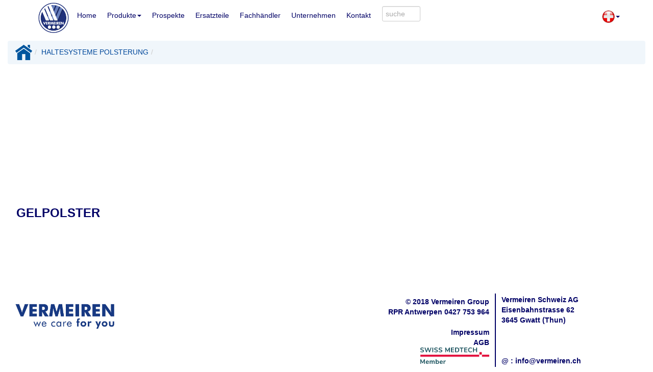

--- FILE ---
content_type: text/html;charset=UTF-8
request_url: http://vermeiren.ch/web/web.nsf/mainproduct_categories.xsp?CountryVSDEProductGroupHALTESYSTEME%20POLSTERUNGSubGroup
body_size: 5448
content:
<!DOCTYPE html>
<html lang="en">
<head>
<script type="text/javascript">if(!navigator.cookieEnabled)window.location.href="http://vermeiren.ch/web/web.nsf/mainproduct_categories.xsp?CountryVSDEProductGroupHALTESYSTEME%20POLSTERUNGSubGroup\u0026SessionID=136F62AB6C4D384790DE3933DFEB03C50506685A";</script>
<title>Vermeiren HALTESYSTEME POLSTERUNG</title>
<link rel="SHORTCUT ICON" href="/web/web.nsf/Logo-6%2C17-x-6%2C17.png">
<meta name="viewport" content="width=device-width, initial-scale=1.0">
<meta name="description" content="Vermeiren HALTESYSTEME POLSTERUNG null">
<meta name="robots" content="index , follow">
<meta name="facebook-domain-verification" content="m8br3uxf60yc6xkit1ffrtdoylgd9x">
<link rel="stylesheet" type="text/css" href="/xsp/.ibmxspres/.mini/css-1.9.7/@B3r&amp;@B3o&amp;@B3m&amp;@B3p&amp;@B3s.css">
<script type="text/javascript">var dojoConfig = {locale: 'en-us', parseOnLoad: true};</script>
<script type="text/javascript" src="/xsp/.ibmxspres/dojoroot-1.9.7/dojo/dojo.js"></script>
<script type="text/javascript">dojo.registerModulePath("extlib", "/xsp/.ibmxspres/.extlib");</script>
<script type="text/javascript" src="/xsp/.ibmxspres/.mini/dojo-1.9.7/.en-us/@Ed&amp;@Eba&amp;@Im.js"></script>
<script type="text/javascript">dojo.require("ibm.xsp.widget.layout.xspClientDojo")</script>
<script type="text/javascript">dojo.require("dojo.parser")</script>
<script type="text/javascript" src="/xsp/.ibmxspres/.extlib/responsive/jquery/jquery.min.js"></script>
<script type="text/javascript" src="/xsp/.ibmxspres/.extlib/responsive/bootstrap3/js/bootstrap.min.js"></script>
<script type="text/javascript" src="/xsp/.ibmxspres/.extlib/responsive/xpages/js/xsp-mixin.js"></script>
<script type="text/javascript">dojo.require("extlib.dijit.DynamicContent")</script>
<script type="text/javascript">dojo.require("extlib.dojo.helper.IFrameAdjuster")</script>
<script type="text/javascript">dojo.require("ibm.xsp.widget.layout.TypeAhead")</script>
</head>
<body class="xsp dbootstrap bootstrap-theme">
<form id="view:_id1" method="post" action="/web/web.nsf/mainproduct_categories.xsp?CountryVSDEProductGroupHALTESYSTEME%20POLSTERUNGSubGroup" enctype="multipart/form-data">
<style>.jumbotron {
background-color:#F0F6FB !important;
}
.breadcrumb{
background-color:#F0F6FB !important;
}
.jumbotron .h1, .jumbotron h1 {    
color: #000066 !important;

}

h1, h2, h3, h4, h5, h6, .h1, .h2, .h3, .h4, .h5, .h6 {
    font-family: "Lato","Helvetica Neue",Helvetica,Arial,sans-serif;
    color: #000066;
}

h1 small, h2 small, h3 small, h4 small, h5 small, h6 small, .h1 small, .h2 small, .h3 small, .h4 small, .h5 small, .h6 small, h1 .small, h2 .small, h3 .small, h4 .small, h5 .small, h6 .small, .h1 .small, .h2 .small, .h3 .small, .h4 .small, .h5 .small, .h6 .small {
    font-weight: normal;
    line-height: 1;  ??
    color: #b4bcc2;
}
body.xsp {
    
    color: #000066;
    font-family: "Helvetica Neue",Helvetica,Arial,sans-serif;
    font-size: 14px;
    line-height: 1.42857143;
    margin: 0;
}
a {
    color: #000066;
    
}</style><div class="container-fluid"><div class="row clearfix"><div id="view:_id1:_id4:dynamicContent1"><nav class="navbar-wrapper navbar-custom navbar-fixed-top " id="autocollapse" role="navigation"><style>.navbar-custom {
  background-image: linear-gradient(white, white) !important;
}

.navbar-custom .navbar-nav > li > a {
  color: #000066 !important;
  border-left: 1px solid white;
  padding: 20px 10px;
}

/* --- Dropdown submenu links --- */
.navbar-custom .navbar-nav .dropdown-menu > li > a {
  display: block;
  color: #999999 !important;          /* lichtere grijs */
  background-color: transparent !important;
  padding: 8px 15px;
  text-decoration: none;
}

/* Hover / focus states */
.navbar-custom .navbar-nav .dropdown-menu > li > a:hover,
.navbar-custom .navbar-nav .dropdown-menu > li > a:focus,
.navbar-custom .navbar-nav .dropdown-menu > li:hover > a,
.navbar-custom .navbar-nav .dropdown-menu .sub-menu > li > a:hover,
.navbar-custom .navbar-nav .dropdown-menu .dropdown-submenu > a:hover,
.navbar-custom .navbar-nav .dropdown-menu .dropdown-submenu:hover > a {
  background-color: #000066 !important; 
  background-image: none !important;   
  color: #ffffff !important;           
}

/* Active / open */
.navbar-custom .navbar-nav .dropdown-menu > li.active > a,
.navbar-custom .navbar-nav .dropdown-menu > li.open > a {
  background-color: #000066 !important;
  color: #ffffff !important;
}

/* Divider */
.navbar-custom .navbar-nav .dropdown-menu .divider {
  height: 1px;
  background-color: #e6e6e6;
  margin: 6px 0;
  border: none;
}

/* Caret standaard (rechtswijzend, lichtere grijs) */
.navbar-custom .dropdown-menu .dropdown-submenu > a {
  background-image: none !important;
  position: relative;
  padding-right: 28px;
}

.navbar-custom .dropdown-menu .dropdown-submenu > a::after {
  content: "";
  position: absolute;
  right: 17px;
  top: 37%;
  transform: translateY(-60%);        /* iets hoger uitgelijnd */
  width: 0;
  height: 0;
  border-top: 5px solid transparent;
  border-bottom: 5px solid transparent;
  border-left: 6px solid #999999;     /* lichtere grijs */
}

/* Caret hover / open */
.navbar-custom .dropdown-menu .dropdown-submenu:hover > a::after,
.navbar-custom .dropdown-menu .dropdown-submenu.open > a::after,
.navbar-custom .dropdown-menu .dropdown-submenu > a[aria-expanded="true"]::after {
  border-left-color: #ffffff;         /* wit bij hover/open */
}

/* Submenu spacing compacter */
.navbar-custom .dropdown-menu > li > a {
  padding: 3px 12px !important;
  line-height: 1.2;
}

.navbar-custom .dropdown-menu > li {
  margin: 0 !important;
}

/* Tabel in navigatiebalk iets hoger */
table {
  margin-top: -10px;
}

/* ===== Compactere navbar op kleine schermen ===== */
@media (max-width: 767px) {
  /* Hoofditems minder hoog */
  .navbar-custom .navbar-nav > li > a {
    padding: 10px 8px !important;
    font-size: 14px; /* iets kleinere tekst */
  }

  /* Dropdown links ook compacter */
  .navbar-custom .dropdown-menu > li > a {
    padding: 6px 10px !important;
    font-size: 13px;
    line-height: 1.2;
  }

  /* Logo kleiner */
  .navbar-header img {
    height: 40px !important;
    width: 40px !important;
  }
}

/* Extra compact voor heel smalle schermen (bijv. oude iPhone) */
@media (max-width: 480px) {
  .navbar-custom .navbar-nav > li > a {
    padding: 8px 6px !important;
    font-size: 13px;
  }

  .navbar-header img {
    height: 32px !important;
    width: 32px !important;
  }
}
.icon-bar {
   background-color:grey !important;
}
.icon-bar {
   background-color:grey !important;
}</style><div class="container"><div class="navbar-header"><button class="navbar-toggle" data-target=".navbar-collapse" data-toggle="collapse" type="button"><span class="sr-only">Toggle navigation</span><span class="icon-bar"></span><span class="icon-bar"></span><span class="icon-bar"></span></button><a href="home.xsp?CountryVSDEProductGroup"><img src="/web/web.nsf/VERMEIREN LOGO 2022 RGB.png" style="height:60px;width:60px;margin:5px"></a><br>
</div><div class="collapse navbar-collapse"><ul class="nav navbar-nav "><li><a href="home.xsp?CountryVSDEProductGroup">Home</a></li><li class="dropdown"><a class="dropdown-toggle" data-toggle="dropdown" href="#">Produkte<b class="caret"></b></a><ul class="dropdown-menu"><li class="dropdown-submenu"><a class="dropdown-toggle" data-toggle="dropdown" href="#">MANUELLE ROLLST&Uuml;HLE</a><ul class="dropdown-menu sub-menu"><li><a href="mainproduct_categories.xsp?CountryVSDEProductGroupMANUELLE ROLLST&Uuml;HLESubGroup">MANUELLE ROLLST&Uuml;HLE</a></li><li class="divider"></li><li><a href="mainproduct.xsp?CountryVSDEProductGroupMANUELLE ROLLST&Uuml;HLESubGroupSTANDARD ROLLST&Uuml;HLE">STANDARD ROLLST&Uuml;HLE</a></li><li><a href="mainproduct.xsp?CountryVSDEProductGroupMANUELLE ROLLST&Uuml;HLESubGroupLEICHTGEWICHT ROLLST&Uuml;HLE">LEICHTGEWICHT ROLLST&Uuml;HLE</a></li><li><a href="mainproduct.xsp?CountryVSDEProductGroupMANUELLE ROLLST&Uuml;HLESubGroupADAPTIV-ROLLST&Uuml;HLE">ADAPTIV-ROLLST&Uuml;HLE</a></li><li><a href="mainproduct.xsp?CountryVSDEProductGroupMANUELLE ROLLST&Uuml;HLESubGroupMULTIFUNKTIONS-ROLLST&Uuml;HLE">MULTIFUNKTIONS-ROLLST&Uuml;HLE</a></li><li><a href="mainproduct.xsp?CountryVSDEProductGroupMANUELLE ROLLST&Uuml;HLESubGroupTRANSPORT-ROLLST&Uuml;HLE">TRANSPORT-ROLLST&Uuml;HLE</a></li><li><a href="mainproduct.xsp?CountryVSDEProductGroupMANUELLE ROLLST&Uuml;HLESubGroupKINDER-ROLLST&Uuml;HLE">KINDER-ROLLST&Uuml;HLE</a></li></ul></li><li><a href="mainproduct.xsp?CountryVSDEProductGroupELEKTRO ROLLST&Uuml;HLESubGroup">ELEKTRO ROLLST&Uuml;HLE</a></li><li><a href="mainproduct.xsp?CountryVSDEProductGroupELEKTROMOBILE SCOOTERSubGroup">ELEKTROMOBILE SCOOTER</a></li><li><a href="mainproduct.xsp?CountryVSDEProductGroupELEKTR. SCHIEBEHILFESubGroup">ELEKTR. SCHIEBEHILFE</a></li><li class="dropdown-submenu"><a class="dropdown-toggle" data-toggle="dropdown" href="#">BAD UND TOILETTE</a><ul class="dropdown-menu sub-menu"><li><a href="mainproduct_categories.xsp?CountryVSDEProductGroupBAD UND TOILETTESubGroup">BAD UND TOILETTE</a></li><li class="divider"></li><li><a href="mainproduct.xsp?CountryVSDEProductGroupBAD UND TOILETTESubGroupTOILETTEHILFEN">TOILETTEHILFEN</a></li><li><a href="mainproduct.xsp?CountryVSDEProductGroupBAD UND TOILETTESubGroupDUSCH- UND BADEHILFEN">DUSCH- UND BADEHILFEN</a></li><li><a href="mainproduct.xsp?CountryVSDEProductGroupBAD UND TOILETTESubGroupHALTEGRIFFE">HALTEGRIFFE</a></li></ul></li><li class="dropdown-submenu"><a class="dropdown-toggle" data-toggle="dropdown" href="#">MOBILIT&Auml;TSHILFEN</a><ul class="dropdown-menu sub-menu"><li><a href="mainproduct_categories.xsp?CountryVSDEProductGroupMOBILIT&Auml;TSHILFENSubGroup">MOBILIT&Auml;TSHILFEN</a></li><li class="divider"></li><li><a href="mainproduct.xsp?CountryVSDEProductGroupMOBILIT&Auml;TSHILFENSubGroupROLLATOREN">ROLLATOREN</a></li><li><a href="mainproduct.xsp?CountryVSDEProductGroupMOBILIT&Auml;TSHILFENSubGroupGEHHILFEN">GEHHILFEN</a></li><li><a href="mainproduct.xsp?CountryVSDEProductGroupMOBILIT&Auml;TSHILFENSubGroupGEHST&Ouml;CKE">GEHST&Ouml;CKE</a></li><li><a href="mainproduct.xsp?CountryVSDEProductGroupMOBILIT&Auml;TSHILFENSubGroupALLTAGSHILFEN">ALLTAGSHILFEN</a></li></ul></li><li><a href="mainproduct.xsp?CountryVSDEProductGroupRAMPENSubGroup">RAMPEN</a></li><li class="dropdown-submenu"><a class="dropdown-toggle" data-toggle="dropdown" href="#">SITZEN UND POSITIONIERUNG</a><ul class="dropdown-menu sub-menu"><li><a href="mainproduct_categories.xsp?CountryVSDEProductGroupSITZEN UND POSITIONIERUNGSubGroup">SITZEN UND POSITIONIERUNG</a></li><li class="divider"></li><li><a href="mainproduct.xsp?CountryVSDEProductGroupSITZEN UND POSITIONIERUNGSubGroupNEOFLEX">NEOFLEX</a></li></ul></li><li><a href="mainproduct.xsp?CountryVSDEProductGroupGEL POLSTERUNGENSubGroup">GEL POLSTERUNGEN</a></li><li class="dropdown-submenu"><a class="dropdown-toggle" data-toggle="dropdown" href="#">HOMECARE</a><ul class="dropdown-menu sub-menu"><li><a href="mainproduct_categories.xsp?CountryVSDEProductGroupHOMECARESubGroup">HOMECARE</a></li><li class="divider"></li><li><a href="mainproduct.xsp?CountryVSDEProductGroupHOMECARESubGroupPATIENTENLIFTER UND GURTE">PATIENTENLIFTER UND GURTE</a></li><li><a href="mainproduct.xsp?CountryVSDEProductGroupHOMECARESubGroupAUFSTEHLIFTER">AUFSTEHLIFTER</a></li><li><a href="mainproduct.xsp?CountryVSDEProductGroupHOMECARESubGroupSITZSCHALENST&Uuml;HLE">SITZSCHALENST&Uuml;HLE</a></li><li><a href="mainproduct.xsp?CountryVSDEProductGroupHOMECARESubGroupGERIATRISCHE SESSEL">GERIATRISCHE SESSEL</a></li><li><a href="mainproduct.xsp?CountryVSDEProductGroupHOMECARESubGroupRUHESESSEL">RUHESESSEL</a></li></ul></li><li><a href="mainproduct.xsp?CountryVSDEProductGroupLIFTSESSELSubGroup">LIFTSESSEL</a></li><li class="dropdown-submenu"><a class="dropdown-toggle" data-toggle="dropdown" href="#">BETTEN</a><ul class="dropdown-menu sub-menu"><li><a href="mainproduct_categories.xsp?CountryVSDEProductGroupBETTENSubGroup">BETTEN</a></li><li class="divider"></li><li><a href="mainproduct.xsp?CountryVSDEProductGroupBETTENSubGroupSTANDARDBETTEN">STANDARDBETTEN</a></li><li><a href="mainproduct.xsp?CountryVSDEProductGroupBETTENSubGroupNIEDERFLURBETTEN">NIEDERFLURBETTEN</a></li><li><a href="mainproduct.xsp?CountryVSDEProductGroupBETTENSubGroupNACHTTISCHE">NACHTTISCHE</a></li></ul></li><li class="dropdown-submenu"><a class="dropdown-toggle" data-toggle="dropdown" href="#">XXL SCHWERLASTPRODUKTE</a><ul class="dropdown-menu sub-menu"><li><a href="mainproduct_categories.xsp?CountryVSDEProductGroupXXL SCHWERLASTPRODUKTESubGroup">XXL SCHWERLASTPRODUKTE</a></li><li class="divider"></li><li><a href="mainproduct.xsp?CountryVSDEProductGroupXXL SCHWERLASTPRODUKTESubGroupST&Uuml;HLE">ST&Uuml;HLE</a></li><li><a href="mainproduct.xsp?CountryVSDEProductGroupXXL SCHWERLASTPRODUKTESubGroupBETTEN">BETTEN</a></li></ul></li></ul></li><li><a href="catalogue.xsp?CountryVSDEProductGroup">Prospekte</a></li><li><a href="spareparts.xsp?CountryVSDEProductGroup">Ersatzteile</a></li><li><a href="resellers.xsp?CountryVSDEProductGroup">Fachh&auml;ndler</a></li><li><a href="company.xsp?CountryVSDEProductGroup">Unternehmen</a></li><li><a href="contacts.xsp?CountryVSDEProductGroupBranchGwatt">Kontakt</a></li><li><table role="presentation" class="table table"><tr><td style="width:10.0px"></td>
<td><span id="view:_id1:_id4:dynamicContent1:_id323:typeAhead1" dojoType="ibm.xsp.widget.layout.data.TypeAheadReadStore" jsId="view__id1__id4_dynamicContent1__id323_typeAhead1" minChars="3"></span>
<input type="text" id="view:_id1:_id4:dynamicContent1:_id323:inputText2" name="view:_id1:_id4:dynamicContent1:_id323:inputText2" style="width:75.0px;margin-top:20.0px" placeholder="suche Produkt" dojoType="ibm.xsp.widget.layout.TypeAhead" store="view__id1__id4_dynamicContent1__id323_typeAhead1"></td>
<td><img id="view:_id1:_id4:dynamicContent1:_id323:image2" src="/web/web.nsf/zoek.png" alt="Your search item " style="height:20.0px;width:auto;margin-top:20.0px" title="Your search item "></td>
</tr>
</table>
</li></ul><ul class="nav navbar-nav navbar-right"><style>.navbar-custom .navbar-nav > li:last-child > a {
	border-right: 0px !important;
	}
	.table>tbody>tr>td, .table>tbody>tr>th, .table>tfoot>tr>td, .table>tfoot>tr>th, .table>thead>tr>td, .table>thead>tr>th {
	border-top: 0px !important;
	}
	td, th {
  padding: 2px !important; /* Pas de waarde aan naar wens */
}</style><li class="dropdown"><a class="dropdown-toggle" data-toggle="dropdown" href="#"><span id="view:_id1:_id4:dynamicContent1:_id323:_id517:computedField1" style="color:rgb(192,192,192)"><img src='VS.png' height='25px' ></img></span><b class="caret"></b></a><ul class="dropdown-menu"><table role="presentation" style="width:auto" class="table table"><tr><td></td>
<td style="    padding-top: 1px;    padding-bottom: 1px;"></td>
<td style="height:2px"></td>
<td></td>
</tr>
<tr><td style="width:5px"></td>
<td style="    padding-top: 1px;    padding-bottom: 1px;"><span id="view:_id1:_id4:dynamicContent1:_id323:_id517:computedField13"><a href='https://www.vermeiren.fr'><img alt='France' src='VF.png'></a></span></td>
<td style="width:5px"></td>
<td style="    padding-top: 1px;    padding-bottom: 1px;"><span id="view:_id1:_id4:dynamicContent1:_id323:_id517:computedField2"><a href='https://www.vermeiren.fr' >France</a></span></td>
</tr>
<tr><td></td>
<td style="    padding-top: 1px;    padding-bottom: 1px;"><span id="view:_id1:_id4:dynamicContent1:_id323:_id517:computedField14"><a href='https://www.vermeiren.be/web/web.nsf/home.xsp?CountryVBNLProductGroup'><img alt='België' src='VB.png'></a></span></td>
<td></td>
<td style="color:rgb(192,192,192);width:150px;padding-top: 1px;    padding-bottom: 1px;"><span id="view:_id1:_id4:dynamicContent1:_id323:_id517:computedField3"><a href='https://www.vermeiren.be/web/web.nsf/home.xsp?CountryVBFRProductGroup'>Belgique Français</a></span></td>
</tr>
<tr><td></td>
<td style="    padding-top: 1px;    padding-bottom: 1px;"></td>
<td></td>
<td><span id="view:_id1:_id4:dynamicContent1:_id323:_id517:computedField4" style="color:rgb(192,192,192)"><a href='https://www.vermeiren.be/web/web.nsf/home.xsp?CountryVBNLProductGroup'>België Nederlands</a></span></td>
</tr>
<tr><td></td>
<td style="    padding-top: 1px;    padding-bottom: 1px;"><span id="view:_id1:_id4:dynamicContent1:_id323:_id517:computedField15"><a href='https://www.vermeiren.de'><img alt='Deutschland' src='VD.png'></a></span></td>
<td></td>
<td style="    padding-top: 1px;    padding-bottom: 1px;"><span id="view:_id1:_id4:dynamicContent1:_id323:_id517:computedField5"><a href='https://www.vermeiren.de'>Deutschland</a></span></td>
</tr>
<tr><td></td>
<td style="    padding-top: 1px;    padding-bottom: 1px;"><span id="view:_id1:_id4:dynamicContent1:_id323:_id517:computedField16"><a href='https://www.vermeiren.es'><img alt='España' src='ES.png'></a></span></td>
<td></td>
<td><span id="view:_id1:_id4:dynamicContent1:_id323:_id517:computedField6"><a href='https://www.vermeiren.es'>España</a></span></td>
</tr>
<tr><td></td>
<td style="    padding-top: 1px;    padding-bottom: 1px;"><span id="view:_id1:_id4:dynamicContent1:_id323:_id517:computedField17"><a href='https://www.vermeiren.at'><img alt='Österreich' src='VA.png'></a></span></td>
<td></td>
<td><span id="view:_id1:_id4:dynamicContent1:_id323:_id517:computedField7"><a href='https://www.vermeiren.at'>Österreich</a></span></td>
</tr>
<tr><td></td>
<td style="    padding-top: 1px;    padding-bottom: 1px;"><span id="view:_id1:_id4:dynamicContent1:_id323:_id517:computedField18"><a href='https://www.vermeiren.it'><img alt='Italia' src='RT.png'></a></span></td>
<td></td>
<td><span id="view:_id1:_id4:dynamicContent1:_id323:_id517:computedField8"><a href='https://www.vermeiren.it'>Italia</a></span></td>
</tr>
<tr><td></td>
<td style="    padding-top: 1px;    padding-bottom: 1px;"><span id="view:_id1:_id4:dynamicContent1:_id323:_id517:computedField19"><a href='https://www.vermeiren.pl'><img alt='Polska' src='PL.png'></a></span></td>
<td></td>
<td><span id="view:_id1:_id4:dynamicContent1:_id323:_id517:computedField9"><a href='https://www.vermeiren.pl'>Polska</a></span></td>
</tr>
<tr><td></td>
<td style="    padding-top: 1px;    padding-bottom: 1px;"><span id="view:_id1:_id4:dynamicContent1:_id323:_id517:computedField23"><a href='https://www.vermeiren.cz'><img alt='Česká republika' src='CZ.png'></a></span></td>
<td></td>
<td><span id="view:_id1:_id4:dynamicContent1:_id323:_id517:computedField24"><a href='https://www.vermeiren.CZ'>Česká republika</a></span></td>
</tr>
<tr><td style="    padding-top: 1px;    padding-bottom: 1px;"></td>
<td style="    padding-top: 1px;    padding-bottom: 1px;"><span id="view:_id1:_id4:dynamicContent1:_id323:_id517:computedField20"><a href='https://www.vermeiren.ch'><img alt='Schweiz' src='VS.png'></a></span></td>
<td style="    padding-top: 1px;    padding-bottom: 1px;"></td>
<td style="color:rgb(192,192,192);width:150px;padding-top: 1px;    padding-bottom: 1px;"><span id="view:_id1:_id4:dynamicContent1:_id323:_id517:computedField10"><a href='https://www.vermeiren.ch/web/web.nsf/home.xsp?CountryVSDEProductGroup'>Schweiz</a></span></td>
</tr>
<tr><td style="    padding-top: 1px;    padding-bottom: 1px;"></td>
<td style="    padding-top: 1px;    padding-bottom: 1px;"></td>
<td style="    padding-top: 1px;    padding-bottom: 1px;"></td>
<td style="    padding-top: 1px;    padding-bottom: 1px;"><span id="view:_id1:_id4:dynamicContent1:_id323:_id517:computedField25" style="color:rgb(192,192,192)"><a href='https://www.vermeiren.ch/web/web.nsf/home.xsp?CountryVSFRProductGroup'>Suisse</a></span></td>
</tr>
<tr><td></td>
<td style="    padding-top: 1px;    padding-bottom: 1px;"><span id="view:_id1:_id4:dynamicContent1:_id323:_id517:computedField21"><a href='https://www.vermeiren.co.nl'><img alt='Nederland' src='VN.png'></a></span></td>
<td></td>
<td><span id="view:_id1:_id4:dynamicContent1:_id323:_id517:computedField11"><a href='https://www.vermeiren.co.nl'>Nederland</a></span></td>
</tr>
<tr><td></td>
<td style="    padding-top: 1px;    padding-bottom: 1px;"><span id="view:_id1:_id4:dynamicContent1:_id323:_id517:computedField38"><a href='https://www.vermeiren.co.uk'><img alt='UK' src='UK.png'></a></span></td>
<td></td>
<td><span id="view:_id1:_id4:dynamicContent1:_id323:_id517:computedField39"><a href='https://www.vermeiren.co.uk'>UK</a></span></td>
</tr>
<tr><td></td>
<td style="    padding-top: 1px;    padding-bottom: 1px;"><span id="view:_id1:_id4:dynamicContent1:_id323:_id517:computedField22"><a href='https://www.vermeiren.com'><img alt='International' src='WO.png'></a></span></td>
<td></td>
<td><span id="view:_id1:_id4:dynamicContent1:_id323:_id517:computedField12"><a href='https://www.vermeiren.com'>International</a></span></td>
</tr>
</table>
</ul></li></ul></div></div></nav></div>
<br>
<br>
<br>
</div></div><div class="container-fluid"><br>
<ol class="breadcrumb"><li><span id="view:_id1:computedField3"><a href='//vermeiren.ch/web/web.nsf/home.xsp?CountryVSDEProductGroup'><img src='//vermeiren.ch/web/web.nsf/Home-icon.png'height='30px'></img></a></span></li><li><span id="view:_id1:computedField2"><a href='//vermeiren.ch/web/web.nsf/mainproduct_categories.xsp?CountryVSDEProductGroupHALTESYSTEME POLSTERUNGSubGroup' STYLE='color:#00489b'>HALTESYSTEME POLSTERUNG</a></span></li><li class="active"><span id="view:_id1:label4" style="color:#00489b"></span></li></ol></div><div class="container-fluid"><br><div id="view:_id1:repeat1">
<div class="col-xs-12 column col-md-3 column"><div id="view:_id1:repeat1:0:eerste" style="border-color:rgb(192,192,192);width:auto">
<table style="height:340px"><tr><td><div id="view:_id1:repeat1:0:repeat2">
</div>
</td><tr style="width:15px"></tr><td><h3><span id="view:_id1:repeat1:0:computedField1"><a href='//vermeiren.ch/web/web.nsf/mainproduct_sub.xsp?CountryVSDEProductGroupHALTESYSTEME POLSTERUNGSubGroupGELPOLSTER ' STYLE='text-decoration:none'>GELPOLSTER</a></span></h3></td></tr></table><br></div>
</div></div>
</div><style>a {
 color:#000066;
 }</style><div class="container-fluid"><div class="col-md-5 column"><span id="view:_id1:_id629:computedField1"><br><br><br><br><img src='baseline.jpg' alt ='Vermeiren' class='img-responsive' style='width:40%;height:40%'></img></span></div><div class="col-md-2 column"></div><div class="col-md-5 column"><br>
<br>
<br>
<div id="view:_id1:_id629:repeatBottom">
<h5><span id="view:_id1:_id629:repeatBottom:0:computedField2"><table style='align:right'><tr><td style='text-align: right;color:#000066'>

© 2018 Vermeiren Group<br>RPR Antwerpen 0427 753 964<br><br>
<a style='text-decoration:none;'  href="Impressum(CH).pdf">Impressum</a><br><a style='text-decoration:none;'  href="AGB_Deutsch-02.2021.pdf" target="_blank" >AGB</a><br><img style="width:135px;height:32px" alt="Member SMT" src="SMT_Member Logo.jpg" class='img-responsive' align="right"  ></img></td>

<td style='width:10px'></td><td style="border-left: 2px solid #000066 ;width:10px;" ></td><td style='color:#000066;'>

<b>Vermeiren Schweiz AG </b><br>
Eisenbahnstrasse 62 <br>3645 Gwatt (Thun) <br><br><br><br>@ : info@vermeiren.ch
</td></tr></table></span></h5></div>
</div></div><script>(function(i,s,o,g,r,a,m){i['GoogleAnalyticsObject']=r;i[r]=i[r]||function(){
		(i[r].q=i[r].q||[]).push(arguments)},i[r].l=1*new
		Date();a=s.createElement(o),
		m=s.getElementsByTagName(o)[0];a.async=1;a.src=g;m.parentNode.insertBefore(a,m)
		})(window,document,'script','//www.google-analytics.com/analytics.js','ga');

		ga('create', 'UA-54855673-2', 'auto'); ga('send', 'pageview');</script>
<input type="hidden" name="$$viewid" id="view:_id1__VUID" value="!69verirgdgzw3s1d6xkfcrbka!">
<input type="hidden" name="$$xspsubmitid">
<input type="hidden" name="$$xspexecid">
<input type="hidden" name="$$xspsubmitvalue">
<input type="hidden" name="$$xspsubmitscroll">
<input type="hidden" name="view:_id1" value="view:_id1"></form>
<script type="text/javascript">

function view__id1__id4_dynamicContent1__id323__id513_clientSide_onkeypress(thisEvent) {
if (typeof thisEvent == 'undefined' && window.event) { thisEvent = window.event; }
            if (thisEvent.keyCode == dojo.keys.ENTER)
            {
                dojo.byId("view:_id1:_id4:dynamicContent1:_id323:image2").click();
                thisEvent.preventDefault();
            }

}

XSP.addOnLoad(function() {
XSP.attachEvent("view:_id1:_id4:dynamicContent1:_id323:_id513", "view:_id1:_id4:dynamicContent1:_id323:inputText2", "onkeypress", view__id1__id4_dynamicContent1__id323__id513_clientSide_onkeypress, false, 2);
XSP.attachEvent("view:_id1:_id4:dynamicContent1:_id323:_id515", "view:_id1:_id4:dynamicContent1:_id323:image2", "onclick", null, true, 2);
}); 

</script>
</body>
</html>

--- FILE ---
content_type: text/javascript;charset=UTF-8
request_url: http://vermeiren.ch/xsp/.ibmxspres/dojoroot-1.9.7/dijit/form/nls/validate.js
body_size: 284
content:
/* Copyright IBM Corp. 2023  All Rights Reserved.                    */
//>>built
define("dijit/form/nls/validate",{root:({invalidMessage:"The value entered is not valid.",missingMessage:"This value is required.",rangeMessage:"This value is out of range."}),"zh":true,"zh-tw":true,"uk":true,"tr":true,"th":true,"sv":true,"sl":true,"sk":true,"ru":true,"ro":true,"pt":true,"pt-pt":true,"pl":true,"nl":true,"nb":true,"ko":true,"kk":true,"ja":true,"it":true,"id":true,"hu":true,"hr":true,"he":true,"fr":true,"fi":true,"es":true,"el":true,"de":true,"da":true,"cs":true,"ca":true,"bg":true,"az":true,"ar":true});
